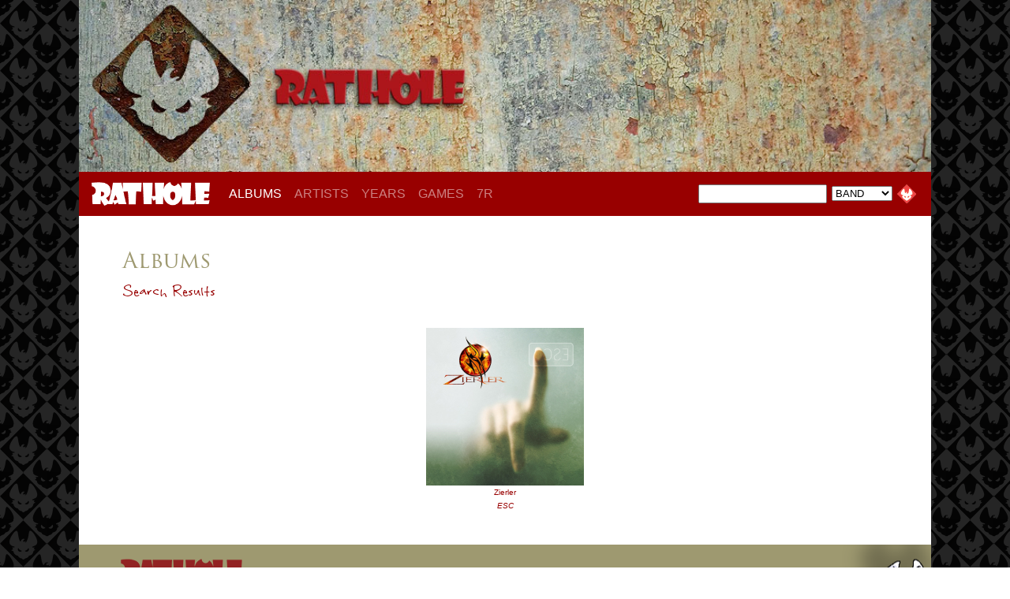

--- FILE ---
content_type: text/html
request_url: https://rathole.com/ALBUMS/results.asp?person=Truls+Haugen
body_size: 5687
content:
<html xmlns="http://www.w3.org/1999/xhtml"
      xmlns:og="http://ogp.me/ns#"
      xmlns:fb="http://www.facebook.com/2008/fbml"><head>
<title>RATHOLE.com - Search Results </title>

    <meta property="og:title" content=" by "/>
    <meta property="og:type" content="album"/>
    <meta property="og:url" content="http://www.rathole.com/search/album.asp?id="/>
    <meta property="og:image" content="http://www.rathole.com/ALBUMS/covers/.jpg"/>
    <meta property="og:site_name" content="RATHOLE.com"/>
    <meta property="fb:admins" content="USER_ID"/>


<meta name="viewport" content="width=device-width, initial-scale=1">

<link rel="SHORTCUT ICON" href="favicon.ico">
<link rel="stylesheet" href="https://use.typekit.net/smi0dfu.css">
<link href="/-css/RATHOLE-2021.css" rel="stylesheet" type="text/css">
<!-- Bootstrap -->
<link href="/-css/bootstrap-4.4.1.css" rel="stylesheet">

</head>

  <body>
  <div class="container"><!-- PAGE --><div class="container"><!-- PAGE -->


<!-- HEADER --------------------------------->
<div class="rathole-header">
<IMG SRC='/-headers2/rathole13.jpg' width='1200' height='242' border='0'  class='img-fluid'>
</div><!-- HEADER --><!-- NAV BAR --------------------------------->
<nav class="navbar navbar-expand-lg navbar-dark" style="z-index: 100; background-color: #980000;"> <a class="navbar-brand" href="/"><img src="/-images/RATHOLE-type.png" alt="RATHOLE" width="150" class="img-fluid" /></a>
  <button class="navbar-toggler" type="button" data-toggle="collapse" data-target="#navbarSupportedContent1" aria-controls="navbarSupportedContent1" aria-expanded="false" aria-label="Toggle navigation"> <span class="navbar-toggler-icon"></span> </button>
  <div class="collapse navbar-collapse" id="navbarSupportedContent1" align="center" style="line-height: 16px; background-color: 3980000;">
    <ul class="navbar-nav mr-auto">
      <li class="nav-item active"> <a class="nav-link" href="/ALBUMS/">ALBUMS<span class="sr-only">(current)</span></a> </li>
      <li class="nav-item"> <a class="nav-link" href="/ARTISTS/">ARTISTS</a> </li>
      <li class="nav-item"> <a class="nav-link" href="/YEARS/">YEARS</a> </li>
      <li class="nav-item"> <a class="nav-link" href="/GAMES/">GAMES</a> </li>
     <!-- <li class="nav-item"> <a class="nav-link" href="/MERCH/">MERCH</a> </li> -->
      <li class="nav-item"> <a class="nav-link" href="/7RAVENS/">7R</a> </li>

    </ul>

<div class="nav-search"><!-- SEARCH CODE BY JEFF -->
	<script language="javascript">
		// SEARCH CODE BY JEFF
		function SearchData (in_Criteria, in_Value) {
			document.location.href = '/ALBUMS/results.asp?' + in_Criteria + '=' + document.searchform.SearchValue.value;	
		}
	</script>
    
    <table width="100" cellspacing="0" cellpadding="3" border="0">
    <form name="searchform" onsubmit="return false;">
    <tr>
    <td><input type="text" name="SearchValue" value="" class="nav-search-text" size="16"></td>
    <td>
	<select name="SearchCriteria" class="small">
		<option value="band" selected class="small">BAND</option>
		<option value="person" class="small">PERSON</option>
		<option value="album" class="small">ALBUM</option>
		<option value="song" class="small">SONG</option>
		<option value="label" class="small">LABEL</option>
        <option value="year" class="small">YEAR</option>
	</select>
	</td>

    <td>
    <input type="image" src="/-images/btn-1.gif" width="24" height="24" border="0" name="cmdSubmit" value="Search" onclick="SearchData(document.searchform.SearchCriteria.value, document.searchform.SearchCriteria.value)">
        </td>
    </tr>
    </form>
    </table>    
</div><!--nav-search-->


</div><!-- NAVBAR-COLLAPSE -->
</nav><!-- NAV BAR -->



<div class="container" style="background-color: #fff" style="padding: 40px; margin: 0px;"><!-- CONTENT -->


<div class="row" style="padding: 40px 40px 20px 40px"><!--row-A -->
<div class="col"><!--col -->
<h3>Albums</h3>
<h4>Search Results</h4>

    <form action="results.asp" method=post>



<div class="container" style="padding: 2px"><!-- container -->
<div class="row"><!--row-b -->


 <div class="col-sm" align="center" style="padding-top: 3px" ><!--col-A1 -->
       
<a href="cd.asp?id=3154"><img src="/ALBUMS/-covers/3154.jpg" width="200"  border="1" style="padding-bottom: 3px" ></a><br>
<p class="results"><a href="results.asp?band=Zierler">Zierler</a></p>
<p class="results"><a href="cd.asp?id=3154"><i>ESC</i></a></p>
    </div><!--col-A1 -->


 
</div><!--rowA -->
</div><!--container -->

 
    </form>
</div><!--col -->
</div><!--rowA -->
   
    
</div><!--container -->




<!-- LYRIC --------------------------------->





<div class="lyrics-section" style="margin: 0px" ><!-- LYRIC -->

<div class="row">

<div class="col-md-auto" style="padding: 0px 50px 0px 50px">
<div align="center">
<div class="lyrics-logo">
<a href="/GAMES/lyrics.asp?id=2252">
NAME THAT TUNE<br>
<span style="font-size:13px;">WHAT SONG IS THAT FROM?</span>
</a>
</div><!--lyrics-logo-->
</div>
</div>

<div class="col" style="padding: 0px 0px 0px 50px">

<div class="lyrics-text">
&#8220;Just 'cause you don't understand what's going on don't mean it don't make no sense. And just 'cause you don't like it don't mean it ain't no good&#8221;
</div><!--lyrics-text-->
</div>

    
  </div><!--row1 -->

</div><!-- LYRIC --><!-- BOTTOM --------------------------------->
<div class="bottom"><!-- BOTTOM -->
&copy; 1998 - 2026 RATHOLE.com
</div><!--bottom-->



</div><!-- PAGE -->


<!-- jQuery (necessary for Bootstrap's JavaScript plugins) --> 
	<script src="/-js/jquery-3.4.1.min.js"></script>

	<!-- Include all compiled plugins (below), or include individual files as needed -->
	<script src="/-js/popper.min.js"></script> 
	<script src="/-js/bootstrap-4.4.1.js"></script>
  </body>
</html>